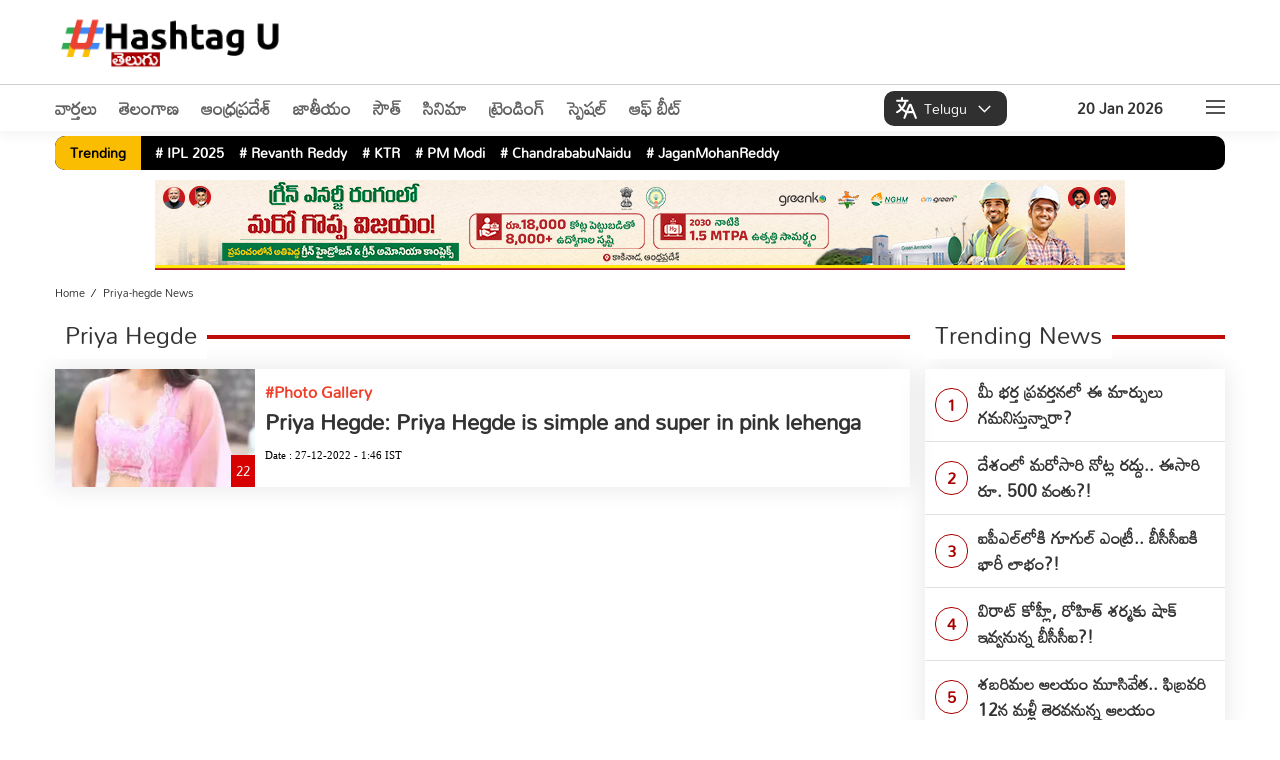

--- FILE ---
content_type: text/html; charset=UTF-8
request_url: https://telugu.hashtagu.in/tag/priya-hegde
body_size: 14746
content:
<!DOCTYPE html>
<html lang="te">
<head>
<meta charset="utf-8">
    <meta name="viewport" content="width=device-width, initial-scale=1">
    <meta property="category" content="News">
    <meta itemprop="inLanguage" content="Telugu" />
    <meta property="og:locale" content="te" />
    <meta property="og:site_name" content="Hashtagu Telugu">
    <meta name="copyright" content="telugu.hashtagu.in">
    <meta http-equiv="content-language" content="te" />
    <meta name="author" content="Hashtagu Telugu">
    <meta name="google" content="notranslate">
    <meta name="theme-color" content="#ffffff">
    <meta property="fb:app_id" content="322666223094045" />
    <meta name="google-site-verification" content="_EIPeyAlXQoBf-Wu1CV5TaLJQNuqer08IrPgYaw6lzA" />
    <meta name="facebook-domain-verification" content="wzw6aly0nqmw2q6zih2fn45ibbes90" />
    <link rel="icon" type="image/x-icon" href="https://telugu.hashtagu.in/favicon.ico" />
    <link rel="preload" href="https://fonts.gstatic.com/s/mandali/v15/LhWlMVbYOfASNfNUZEI_Zcdc.woff2" as="font" type="font/woff2" crossorigin>
   
    
 


    <!-- Clarity tracking code for https://telugu.hashtagu.in/ -->
<script>
function delay_load_clarity() {

    // First Clarity tag (same as your original)
    (function(c,l,a,r,i,t,y){
        c[a]=c[a]||function(){(c[a].q=c[a].q||[]).push(arguments)};
        t=l.createElement(r); t.async=1; t.src="https://www.clarity.ms/tag/"+i+"?ref=bwt";
        y=l.getElementsByTagName(r)[0]; y.parentNode.insertBefore(t,y);
    })(window, document, "clarity", "script", "rcn5r5hzhs");

    // Second Clarity tag (same as your original)
    (function(c,l,a,r,i,t,y){
        c[a]=c[a]||function(){(c[a].q=c[a].q||[]).push(arguments)};
        t=l.createElement(r); t.async=1; t.src="https://www.clarity.ms/tag/"+i;
        y=l.getElementsByTagName(r)[0]; y.parentNode.insertBefore(t,y);
    })(window, document, "clarity", "script", "rcn6vt57na");
}

// Load Clarity only after first user interaction
['click','scroll','mousemove','touchstart'].forEach(function(evt){
    window.addEventListener(evt, function loadOnce() {
        delay_load_clarity();
        window.removeEventListener(evt, loadOnce);
    }, { once: true });
});
</script>

<title>Priya hegde Telugu News : Priya hegde Latest Telugu News | Priya hegde LIVE Updates - HashtagU Telugu</title><meta name="description" content="Get Latest Priya hegde News, తెలుగు వార్తలు, Priya hegde breaking News,Priya hegde Top Headlines in Telugu, More on Priya hegde - HashtagU Telugu" />
<link rel="canonical" href="https://telugu.hashtagu.in/tag/priya-hegde" />
<meta property="og:type" content="website" />
<meta name="robots" content="index, follow, max-image-preview:large" />
<meta property="og:url" content="https://telugu.hashtagu.in/tag/priya-hegde" />
<meta property="og:title" content="Priya hegde Telugu News : Priya hegde Latest Telugu News |Priya hegde LIVE Updates - HashtagU Telugu"/><meta name="og:description" content="Get Latest Priya hegde News, తెలుగు వార్తలు, Priya hegde breaking News,Priya hegde Top Headlines in Telugu, More on Priya hegde - HashtagU Telugu" /><meta name="twitter:title" content="Priya hegde Telugu News : Priya hegde Latest Telugu News |Priya hegde LIVE Updates - HashtagU Telugu" /><meta name="twitter:description" content="Get Latest Priya hegde News, తెలుగు వార్తలు, Priya hegde breaking News,Priya hegde Top Headlines in Telugu, More on Priya hegde - HashtagU Telugu" /><meta name="twitter:url" content="https://telugu.hashtagu.in/tag/priya-hegde" /><meta name="keywords" content="Priya hegde News,Priya hegde Live Updates,Priya hegde latest news, telugu.hashtagu.in" /><meta property="twitter:image:src" content="https://d1x8bgrwj9curj.cloudfront.net/wp-content/uploads/2021/11/Logo_HashtagU-2.png" />
<meta property="og:image" content="https://d1x8bgrwj9curj.cloudfront.net/wp-content/uploads/2021/11/Logo_HashtagU-2.png" />
<meta property="og:image:width" content="1280" />
<meta property="og:image:height" content="720" /> 
		<meta name="keywords" content=" Telugu News, Breaking News Live Updates, News" /><script>
lozadDebug = true;
lozadDynamicImage = true;
</script>



    <link href="https://telugu.hashtagu.in/wp-content/themes/hashtagu/css/common.css?ver=2.4.7" rel="stylesheet preload" as="style"
        type="text/css" media="all">
        <link href="https://telugu.hashtagu.in/wp-content/themes/hashtagu/css/photo-gallery-single-page.css?ver=2.0.2" rel="stylesheet preload"
        as="style" type="text/css" media="all">
            <style type="text/css">
  .election{text-align:center;margin: auto;justify-content: center;display: flex;margin-bottom: 10px;}.election-mbl{display:none;margin-bottom: 10px;}@media (max-width:576px){body,html{overflow-x:hidden!important}}@media (min-width:768px){.top-ad{order:1}.Deskads,.top_header{display:none}.adcont.top_header,.adsCont.Mobads{display:block}}@media (min-width:1190px){.Deskads{display:block}.adcont.top_header,.adsCont.Mobads{display:none}}header{box-shadow:0 4px 12px 0 rgba(0,0,0,.05);margin-bottom:0;background:#fff}body:before{top:100px}.trendingmenu{margin-bottom:5px}.trendingmenu .TrendStrip{background:#000;width:100%;padding:0 10px;margin:5px 0;border-radius:10px}.trendingmenu .TrendStrip li{font-size:14px;margin:3px 15px 4px 0}.trendingmenu .TrendStrip li a{color:#fff}li.trendingHeading{background:#fbbd01;color:#000;border-radius:10px 0 0 10px;padding:4px 15px;margin:0 10px 0 -10px!important;z-index:2}.trendingmenu .container{padding:0}.image-container{position:relative;display:inline-block;margin:10px;overflow:visible;z-index:1}.image-container img{width:100%;height:auto;transition:transform .3s;}.collapsed img{transform:scale(1)}@media (max-width:728px){.image-container{display:inline}}.speed-news{border-radius:10px;background-color:#fff;margin-bottom:20px;height:280px;position:relative}.speed-news span{margin:10px;color:#fff;font-size:42px;font-weight:900;position:absolute}.speed-news .white-bar{height:100px;width:fit-content;background-color:#fff;position:absolute;top:0;left:45px;padding:0 20px;font-size:28px;font-weight:900;color:#a90000;z-index:9}.adcont,.speed-news .cont,.story-speednews{position:relative}.speed-news .white-bar-long{height:100px;background-color:#fff;position:relative;top:-70px;left:45px;width:100%}.speed-news .cont{height:90px;background-color:#a90000}.story-speednews{width:100%;background-color:#f7f7f7;top:-140px;left:15px;z-index:99}.story-speednews>ul{display:flex;flex-wrap:wrap;justify-content:space-between}.story-speednews>ul>li{width:33.33%;margin:0 0 15px;vertical-align:top}.ComListing-speed-news .story-speednews>ul>li{width:100%}.ComListing-speed-news .imgCont{width:38%;float:left;max-width:432px}.ComListing-speed-news .content{overflow:hidden;padding:0 10px}.ComListing-speed-news .content p{overflow:hidden;text-overflow:ellipsis;display:-webkit-box;-webkit-line-clamp:3;-webkit-box-orient:vertical}.ComListing-speed-news .content p.tag{color:#ef402c;font-weight:700}.ComListing-speed-news .content span.date{color:#000;font-weight:500;margin-top:5px;display:block;font-size:11px}.ComListing-speed-news .h3{font-size:16px;font-weight:700;line-height:26px;height:81px}.story-speednews li.moreNews{text-align:right;padding-right:50px;list-style-type:none;margin-top:-10px}@media (max-width:768px){.story-speednews>ul>li{width:100%}.speed-news{height:auto}.story-speednews li.moreNews{padding-right:45px;margin-top:-10px}.ComListing-speed-news .imgCont {width: 130px;}.election {display:none}.election-mbl{text-align:center;margin: auto;justify-content: center;display: flex;}}.adsCont.Right{margin-top:0}.ad-text2{position:absolute;width:3%;background:rgba(226,226,226,.37);font-weight:700;bottom:25px;left:0;font-size:14px}
    </style>
        <script type="application/ld+json">
    {"@context":"https:\/\/schema.org","@type":"WebPage","url":"https:\/\/telugu.hashtagu.in\/tag\/priya-hegde","name":"Get the Latest Priya hegde News, photos, videos on telugu.hashtagu.in","description":"Stay updated with the latest news, photos, and videos of Priya hegde on telugu.hashtagu.in, ","publisher":{"@type":"Organization","name":"HashtagU Telugu","url":"https:\/\/telugu.hashtagu.in\/","logo":{"@type":"ImageObject","contentUrl":"https:\/\/telugu.hashtagu.in\/wp-content\/themes\/hashtagu\/images\/hashtagu-logo.svg"}}}    </script>
  
    <!-- <script type="application/ld+json">
        </script> -->

<script type="application/ld+json">
{
    "@context": "https://schema.org",
    "@type": "WebSite",
    "name": "HashtagU Telugu",
    "url": "https://telugu.hashtagu.in/",
    "potentialAction": {
        "@type": "SearchAction",
        "target": "https://telugu.hashtagu.in/search?q={search_term_string}",
        "query-input": "required name=search_term_string"
    }
}
</script>

<script type="application/ld+json">
{
    "@context": "http://schema.org",
    "@type": "Organization",
    "name": "HashtagU Telugu",
    "url": "https://telugu.hashtagu.in/",
    "logo": {
        "@type": "ImageObject",
        "url": "https://s3.ap-south-1.amazonaws.com/telugu.hastagu.media/wp-content/uploads/2021/11/Logo_HashtagU-2.png",
        "width": 473,
        "height": 122
    },
    "sameAs": [
        "https://www.facebook.com/HashtaguIN/",
        "https://twitter.com/hashtaguin",
        "https://www.youtube.com/c/hashtagu"
    ]
}
</script>


        
    
            <script type="application/ld+json">
{
"@context": "https://schema.org",
"@type": "BreadcrumbList",
"itemListElement":
[
{
"@type": "ListItem",
"position": 1,
"item":
{
"@id": "https://telugu.hashtagu.in/",
"name": "Telugu News",
"image": "https://telugu.hashtagu.in/wp-content/themes/hashtagu/images/hashtagu-logo.svg"
}
},
{
"@type": "ListItem",
"position": 2,
"item":
{
"@id": "https://telugu.hashtagu.in/tag/priya-hegde",
"name": "Priya Hegde",
"image": "https://telugu.hashtagu.in/wp-content/themes/hashtagu/images/hashtagu-logo.svg"
}
}
]
}
</script>    
<template id="delay-gtm-template">
<!-- Google Tag Manager -->
    <script>            
    (function(w, d, s, l, i) {
        w[l] = w[l] || [];
        w[l].push({
            'gtm.start': new Date().getTime(),
            event: 'gtm.js'
        });
        var f = d.getElementsByTagName(s)[0],
            j = d.createElement(s),
            dl = l != 'dataLayer' ? '&l=' + l : '';
        j.async = true;
        j.src =
            'https://www.googletagmanager.com/gtm.js?id=' + i + dl;
        f.parentNode.insertBefore(j, f);
    })(window, document, 'script', 'dataLayer', 'GTM-NJ9ZXQ7');
    </script>
    <!-- End Google Tag Manager -->
    <!-- Google tag (gtag.js) -->
    <script async src="https://www.googletagmanager.com/gtag/js?id=G-CG2D5JVG54"></script>
    <!-- <script>
    window.dataLayer = window.dataLayer || [];

    function gtag() {
        dataLayer.push(arguments);
    }
    gtag('js', new Date());

    gtag('config', 'G-CG2D5JVG54');
    </script>
        <script type="text/javascript">
(function () {
    var isRoadBlock = "true";
    var gaRBCookieName = "hashtagu";

    if (isRoadBlock === 'true') {
        var isCoookieSet = 'false';
        var pattern = RegExp("hashtagu=.[^;]*");
        var matched = document.cookie.match(pattern);
        var cookie = '';

        if (matched) {
            cookie = matched[0].split('=')[1];
        }

        if (cookie !== '' && (cookie === '1' || cookie)) {
            isCoookieSet = 'true';
        }

        if (isCoookieSet === 'false') {
            var minutes = 1;
            var date = new Date();
            date.setTime(date.getTime() + (minutes * 10 * 1000));
            var expires = "; expires=" + date.toGMTString();
            console.log(expires);
            document.cookie = gaRBCookieName + "=1" + expires + "; path=/";

            // Redirect to roadblock page
            document.location = "https://telugu.hashtagu.in/advertisement.php";

            // Stop further execution — no return needed outside a function
            return;
        }
    }
})();
</script> -->

        
    

    </template>

<script>
// Delay GTM/GA until user interacts
['click','scroll','mousemove','touchstart'].forEach(evt => {
    window.addEventListener(evt, function loadOnce() {
        const tpl = document.getElementById("delay-gtm-template");
        if (tpl) {
            document.body.insertAdjacentHTML("beforeend", tpl.innerHTML);
        }
        window.removeEventListener(evt, loadOnce);
    }, { once: true });
});
</script>

        <!-- <script type="text/javascript">

var isRoadBlock = "true";
var gaRBCookieName = "hashu-ts";
if (isRoadBlock == 'true') {
	var isCoookieSet = 'false';
	var pattern = RegExp("hashu-ts=.[^;]*");
    matched = document.cookie.match(pattern);
    if(matched){
        var cookie = matched[0].split('=');
        var cookie = cookie[1];
    }
	if(cookie != '' && (cookie == '1'|| cookie)){
		var isCoookieSet = 'true' ;
	}
	if (isCoookieSet == 'false') {
		var minutes = "1";
		var date = new Date();
        date.setTime(date.getTime()+(minutes*60*1000))
        var expires = "; expires="+date.toGMTString();
		console.log(expires);
		document.cookie = gaRBCookieName +"=1; " + expires + "; path=/";
		document.location = "https://telugu.hashtagu.in/advertisement-ts";
		exit();
	}
}

</script> -->
    
    <script>
      window.addEventListener("scroll", function loadThirdPartyScripts() {
      // AdSense setup
      var gptScript = document.createElement("script");
      gptScript.src = "https://pagead2.googlesyndication.com/pagead/js/adsbygoogle.js?client=ca-pub-7516854411758583";
      gptScript.async = true;
      gptScript.crossOrigin = "anonymous";
      document.head.appendChild(gptScript);

      window.removeEventListener("scroll", loadThirdPartyScripts);
    });
    </script>
        <link rel="preload" href="https://telugu.hashtagu.in/wp-content/themes/hashtagu/images/hashtagu-logo.svg" as="image" type="image/svg+xml">
    <style id='wp-img-auto-sizes-contain-inline-css' type='text/css'>
img:is([sizes=auto i],[sizes^="auto," i]){contain-intrinsic-size:3000px 1500px}
/*# sourceURL=wp-img-auto-sizes-contain-inline-css */
</style>
<!-- There is no amphtml version available for this URL. --><link rel="icon" href="https://statictelugu.hashtagu.in/wp-content/uploads/2022/03/favicon-96x96.png" sizes="32x32" />
<link rel="icon" href="https://statictelugu.hashtagu.in/wp-content/uploads/2022/03/favicon.png" sizes="192x192" />
<link rel="apple-touch-icon" href="https://statictelugu.hashtagu.in/wp-content/uploads/2022/03/favicon.png" />
<meta name="msapplication-TileImage" content="https://statictelugu.hashtagu.in/wp-content/uploads/2022/03/favicon.png" />
		<style type="text/css" id="wp-custom-css">
			.adsCont.Mobads {
    display: none !important;
}

@media (max-width: 768px) {
    .breadcrumb_last {
        display: none !important;
    }
}


@font-face {
    font-family: 'Mandali';
    font-style: normal;
    font-weight: 400;
    src: url('https://fonts.gstatic.com/s/mandali/v15/LhWlMVbYOfASNfNUZF4_ZQ.woff2') format('woff2');
    font-display: swap;
}


.socila-icon {

    display: none;
}


.author-box {
 margin-top: 6px;
}

.ArticleBodyCont p, .BigStory .imgCont, .articleImg {
        display: block;
    }


h2.sub-title {
        font-size: 17px !important;
        line-height: 1.5;
border-left: #cdcdcd solid 4px;
    padding-left: 8px;
	 margin-bottom: 10px;
}


.article-HD {
    font-size: 24px;
    line-height: 30px;
    margin-bottom: 12px;
    font-weight: 700;
}

ul.AuthorInfo {
	line-height: 19px;
 margin-bottom: 8px;
}


@media (max-width: 768px) {
    .wrap_cont span.h3 {
        display: none !important;
    }
}
		</style>
		
    <!-- <script>
        // Function to reload the page
        function autoRefresh() {
            location.reload(true); // Reloads the page and ignores the cache
        }

        // Set an interval for auto-refresh (5 minutes in this example)
        setInterval(autoRefresh, 60000); // 300000 milliseconds = 5 minutes
    </script>  -->
<style id='global-styles-inline-css' type='text/css'>
:root{--wp--preset--aspect-ratio--square: 1;--wp--preset--aspect-ratio--4-3: 4/3;--wp--preset--aspect-ratio--3-4: 3/4;--wp--preset--aspect-ratio--3-2: 3/2;--wp--preset--aspect-ratio--2-3: 2/3;--wp--preset--aspect-ratio--16-9: 16/9;--wp--preset--aspect-ratio--9-16: 9/16;--wp--preset--color--black: #000000;--wp--preset--color--cyan-bluish-gray: #abb8c3;--wp--preset--color--white: #ffffff;--wp--preset--color--pale-pink: #f78da7;--wp--preset--color--vivid-red: #cf2e2e;--wp--preset--color--luminous-vivid-orange: #ff6900;--wp--preset--color--luminous-vivid-amber: #fcb900;--wp--preset--color--light-green-cyan: #7bdcb5;--wp--preset--color--vivid-green-cyan: #00d084;--wp--preset--color--pale-cyan-blue: #8ed1fc;--wp--preset--color--vivid-cyan-blue: #0693e3;--wp--preset--color--vivid-purple: #9b51e0;--wp--preset--gradient--vivid-cyan-blue-to-vivid-purple: linear-gradient(135deg,rgb(6,147,227) 0%,rgb(155,81,224) 100%);--wp--preset--gradient--light-green-cyan-to-vivid-green-cyan: linear-gradient(135deg,rgb(122,220,180) 0%,rgb(0,208,130) 100%);--wp--preset--gradient--luminous-vivid-amber-to-luminous-vivid-orange: linear-gradient(135deg,rgb(252,185,0) 0%,rgb(255,105,0) 100%);--wp--preset--gradient--luminous-vivid-orange-to-vivid-red: linear-gradient(135deg,rgb(255,105,0) 0%,rgb(207,46,46) 100%);--wp--preset--gradient--very-light-gray-to-cyan-bluish-gray: linear-gradient(135deg,rgb(238,238,238) 0%,rgb(169,184,195) 100%);--wp--preset--gradient--cool-to-warm-spectrum: linear-gradient(135deg,rgb(74,234,220) 0%,rgb(151,120,209) 20%,rgb(207,42,186) 40%,rgb(238,44,130) 60%,rgb(251,105,98) 80%,rgb(254,248,76) 100%);--wp--preset--gradient--blush-light-purple: linear-gradient(135deg,rgb(255,206,236) 0%,rgb(152,150,240) 100%);--wp--preset--gradient--blush-bordeaux: linear-gradient(135deg,rgb(254,205,165) 0%,rgb(254,45,45) 50%,rgb(107,0,62) 100%);--wp--preset--gradient--luminous-dusk: linear-gradient(135deg,rgb(255,203,112) 0%,rgb(199,81,192) 50%,rgb(65,88,208) 100%);--wp--preset--gradient--pale-ocean: linear-gradient(135deg,rgb(255,245,203) 0%,rgb(182,227,212) 50%,rgb(51,167,181) 100%);--wp--preset--gradient--electric-grass: linear-gradient(135deg,rgb(202,248,128) 0%,rgb(113,206,126) 100%);--wp--preset--gradient--midnight: linear-gradient(135deg,rgb(2,3,129) 0%,rgb(40,116,252) 100%);--wp--preset--font-size--small: 13px;--wp--preset--font-size--medium: 20px;--wp--preset--font-size--large: 36px;--wp--preset--font-size--x-large: 42px;--wp--preset--spacing--20: 0.44rem;--wp--preset--spacing--30: 0.67rem;--wp--preset--spacing--40: 1rem;--wp--preset--spacing--50: 1.5rem;--wp--preset--spacing--60: 2.25rem;--wp--preset--spacing--70: 3.38rem;--wp--preset--spacing--80: 5.06rem;--wp--preset--shadow--natural: 6px 6px 9px rgba(0, 0, 0, 0.2);--wp--preset--shadow--deep: 12px 12px 50px rgba(0, 0, 0, 0.4);--wp--preset--shadow--sharp: 6px 6px 0px rgba(0, 0, 0, 0.2);--wp--preset--shadow--outlined: 6px 6px 0px -3px rgb(255, 255, 255), 6px 6px rgb(0, 0, 0);--wp--preset--shadow--crisp: 6px 6px 0px rgb(0, 0, 0);}:where(.is-layout-flex){gap: 0.5em;}:where(.is-layout-grid){gap: 0.5em;}body .is-layout-flex{display: flex;}.is-layout-flex{flex-wrap: wrap;align-items: center;}.is-layout-flex > :is(*, div){margin: 0;}body .is-layout-grid{display: grid;}.is-layout-grid > :is(*, div){margin: 0;}:where(.wp-block-columns.is-layout-flex){gap: 2em;}:where(.wp-block-columns.is-layout-grid){gap: 2em;}:where(.wp-block-post-template.is-layout-flex){gap: 1.25em;}:where(.wp-block-post-template.is-layout-grid){gap: 1.25em;}.has-black-color{color: var(--wp--preset--color--black) !important;}.has-cyan-bluish-gray-color{color: var(--wp--preset--color--cyan-bluish-gray) !important;}.has-white-color{color: var(--wp--preset--color--white) !important;}.has-pale-pink-color{color: var(--wp--preset--color--pale-pink) !important;}.has-vivid-red-color{color: var(--wp--preset--color--vivid-red) !important;}.has-luminous-vivid-orange-color{color: var(--wp--preset--color--luminous-vivid-orange) !important;}.has-luminous-vivid-amber-color{color: var(--wp--preset--color--luminous-vivid-amber) !important;}.has-light-green-cyan-color{color: var(--wp--preset--color--light-green-cyan) !important;}.has-vivid-green-cyan-color{color: var(--wp--preset--color--vivid-green-cyan) !important;}.has-pale-cyan-blue-color{color: var(--wp--preset--color--pale-cyan-blue) !important;}.has-vivid-cyan-blue-color{color: var(--wp--preset--color--vivid-cyan-blue) !important;}.has-vivid-purple-color{color: var(--wp--preset--color--vivid-purple) !important;}.has-black-background-color{background-color: var(--wp--preset--color--black) !important;}.has-cyan-bluish-gray-background-color{background-color: var(--wp--preset--color--cyan-bluish-gray) !important;}.has-white-background-color{background-color: var(--wp--preset--color--white) !important;}.has-pale-pink-background-color{background-color: var(--wp--preset--color--pale-pink) !important;}.has-vivid-red-background-color{background-color: var(--wp--preset--color--vivid-red) !important;}.has-luminous-vivid-orange-background-color{background-color: var(--wp--preset--color--luminous-vivid-orange) !important;}.has-luminous-vivid-amber-background-color{background-color: var(--wp--preset--color--luminous-vivid-amber) !important;}.has-light-green-cyan-background-color{background-color: var(--wp--preset--color--light-green-cyan) !important;}.has-vivid-green-cyan-background-color{background-color: var(--wp--preset--color--vivid-green-cyan) !important;}.has-pale-cyan-blue-background-color{background-color: var(--wp--preset--color--pale-cyan-blue) !important;}.has-vivid-cyan-blue-background-color{background-color: var(--wp--preset--color--vivid-cyan-blue) !important;}.has-vivid-purple-background-color{background-color: var(--wp--preset--color--vivid-purple) !important;}.has-black-border-color{border-color: var(--wp--preset--color--black) !important;}.has-cyan-bluish-gray-border-color{border-color: var(--wp--preset--color--cyan-bluish-gray) !important;}.has-white-border-color{border-color: var(--wp--preset--color--white) !important;}.has-pale-pink-border-color{border-color: var(--wp--preset--color--pale-pink) !important;}.has-vivid-red-border-color{border-color: var(--wp--preset--color--vivid-red) !important;}.has-luminous-vivid-orange-border-color{border-color: var(--wp--preset--color--luminous-vivid-orange) !important;}.has-luminous-vivid-amber-border-color{border-color: var(--wp--preset--color--luminous-vivid-amber) !important;}.has-light-green-cyan-border-color{border-color: var(--wp--preset--color--light-green-cyan) !important;}.has-vivid-green-cyan-border-color{border-color: var(--wp--preset--color--vivid-green-cyan) !important;}.has-pale-cyan-blue-border-color{border-color: var(--wp--preset--color--pale-cyan-blue) !important;}.has-vivid-cyan-blue-border-color{border-color: var(--wp--preset--color--vivid-cyan-blue) !important;}.has-vivid-purple-border-color{border-color: var(--wp--preset--color--vivid-purple) !important;}.has-vivid-cyan-blue-to-vivid-purple-gradient-background{background: var(--wp--preset--gradient--vivid-cyan-blue-to-vivid-purple) !important;}.has-light-green-cyan-to-vivid-green-cyan-gradient-background{background: var(--wp--preset--gradient--light-green-cyan-to-vivid-green-cyan) !important;}.has-luminous-vivid-amber-to-luminous-vivid-orange-gradient-background{background: var(--wp--preset--gradient--luminous-vivid-amber-to-luminous-vivid-orange) !important;}.has-luminous-vivid-orange-to-vivid-red-gradient-background{background: var(--wp--preset--gradient--luminous-vivid-orange-to-vivid-red) !important;}.has-very-light-gray-to-cyan-bluish-gray-gradient-background{background: var(--wp--preset--gradient--very-light-gray-to-cyan-bluish-gray) !important;}.has-cool-to-warm-spectrum-gradient-background{background: var(--wp--preset--gradient--cool-to-warm-spectrum) !important;}.has-blush-light-purple-gradient-background{background: var(--wp--preset--gradient--blush-light-purple) !important;}.has-blush-bordeaux-gradient-background{background: var(--wp--preset--gradient--blush-bordeaux) !important;}.has-luminous-dusk-gradient-background{background: var(--wp--preset--gradient--luminous-dusk) !important;}.has-pale-ocean-gradient-background{background: var(--wp--preset--gradient--pale-ocean) !important;}.has-electric-grass-gradient-background{background: var(--wp--preset--gradient--electric-grass) !important;}.has-midnight-gradient-background{background: var(--wp--preset--gradient--midnight) !important;}.has-small-font-size{font-size: var(--wp--preset--font-size--small) !important;}.has-medium-font-size{font-size: var(--wp--preset--font-size--medium) !important;}.has-large-font-size{font-size: var(--wp--preset--font-size--large) !important;}.has-x-large-font-size{font-size: var(--wp--preset--font-size--x-large) !important;}
/*# sourceURL=global-styles-inline-css */
</style>
</head>

<body>
<main>
    <!-- Google Tag Manager (noscript) -->
    <noscript><iframe src="https://www.googletagmanager.com/ns.html?id=GTM-NJ9ZXQ7" height="0" width="0"
            style="display:none;visibility:hidden"></iframe></noscript>
    <!-- End Google Tag Manager (noscript) -->
        
			




		
					

                 <!-- If Ad -->
				<header id="Header">
                    <!-- If no Ad -->
                <!-- <header id="Header"> -->
        <div class="container">
            <div class="flex_head">
                <!-- <div class="TopLhead"> -->
                    <!-- <span class="MenuBtn" onclick="openNav()"><i></i><i></i><i></i></span> -->
                    <!-- <div class="search-container">
                        <form action="/search" method="get" id="headerSearch">
                          <span class="searchbox-icon"><i class="fa fa-search"></i></span>
                          <input autocomplete="off" placeholder="Search" type="text" value="" id="searchText2"
										name="q" class="searchbox-input" onkeyup="buttonUp();" required>
                        </form>
                    </div> -->

                <!-- </div> -->


                <div class="TopRhead">
                    <span itemprop="name" class="LogoPart" title="HashtagU Telugu">
                    <a title="HashtagU Telugu" href="https://telugu.hashtagu.in/">
                                                <img alt="HashtagU Telugu" title="HashtagU Telugu" width="230" height="60" src="https://telugu.hashtagu.in/wp-content/themes/hashtagu/images/hashtagu-logo.svg">
                                                </a>
                </span>

                    <div class="lang-list mob">
                        <div class="lang">
                        <svg width="25px" height="25px" viewBox="0 0 25 25" fill="#fff"> <rect width="25" height="25" fill="none"></rect><g  data-name="icons Q2"> <path d="M43.8,41.2,33.9,16.3A2.1,2.1,0,0,0,32,15H30a2.1,2.1,0,0,0-1.9,1.3L23.3,28.4a24,24,0,0,1-5.6-4.3c3.4-4,5.9-8.8,6.2-13.1h2A2.1,2.1,0,0,0,28,9.3,2,2,0,0,0,26,7H17.5V4.1A2.1,2.1,0,0,0,15.8,2a2,2,0,0,0-2.3,2V7H6.1A2.1,2.1,0,0,0,4,8.7,2,2,0,0,0,6,11H19.9c-.3,3-2.3,6.7-4.9,10.1a34.1,34.1,0,0,1-3.2-4.9A2.1,2.1,0,0,0,9.6,15a2,2,0,0,0-1.4,2.9,39.1,39.1,0,0,0,4.1,6.2,24,24,0,0,1-7,5A2.2,2.2,0,0,0,4,31.4,2,2,0,0,0,6,33l.8-.2A26.4,26.4,0,0,0,15,27a28.1,28.1,0,0,0,6.8,5.1l-3.6,9.1A2,2,0,0,0,20,44a2.2,2.2,0,0,0,1.9-1.3L25.8,33H36.2l3.9,9.7A2.2,2.2,0,0,0,42,44a2,2,0,0,0,1.8-2.8ZM27.4,29,31,19.9,34.6,29Z"></path> </g></svg>
                            <span>Telugu</span>
                            <svg width="25px" height="25px" viewBox="0 0 24 24" fill="none" stroke="#ffffff"> <path d="M7 10L12 15L17 10" stroke="#fff" stroke-width="1.5" stroke-linecap="round" stroke-linejoin="round"></path></svg>
                        </div>
                        <ul class="list-unstyled">
                            <li><a href="https://www.hashtagu.in/" rel="nofollow" title="HashtagU English">English</a></li>
                            <li><a href="https://hindi.hashtagu.in" rel="nofollow" title="HashtagU Hindi">हिंदी</a></li>
                        </ul>
                </div>
                </div>
                <div class="top-ad">
                <!-- <div class="adsCont Deskads">
                    <a href="https://youtube.com/@apdigitalcorp" target="_blank" title="govt ads">
                    <img src="https://d1x8bgrwj9curj.cloudfront.net/wp-content/uploads/2025/09/728x90-Pixels-Website-ad.gif" width="100%" alt="Annadhaatha" title="Annadhaatha"></a>
                </div> -->
                                <div class="adcont top_header">

                     <ins class="adsbygoogle"
                         style="display:inline-block;width:728px;height:90px"
                         data-ad-client="ca-pub-7516854411758583"
                         data-ad-slot="3816272687"></ins>
                    <script>
                         (adsbygoogle = window.adsbygoogle || []).push({});
                    </script>
                </div>

                                           <!-- <picture>
                            <source media="(max-width:480px)" srcset="https://s3.ap-south-1.amazonaws.com/telugu.hastagu.media/wp-content/uploads/2024/08/mantri-adv-telugu.svg" alt="Reddy Labs" widget="370" height="50">
                            <img src="https://s3.ap-south-1.amazonaws.com/telugu.hastagu.media/wp-content/uploads/2024/08/mantri-adv-telugu.svg" alt="Reddy Labs" width="100%" height="90">
                        </picture> -->

                                        <!-- <picture>
                            <source media="(max-width:480px)" srcset="https://d31dai02dmgobf.cloudfront.net/wp-content/uploads/2022/01/300-25-sixe-mobile-rose-copy.jpg">
                            <img src="https://d31dai02dmgobf.cloudfront.net/wp-content/uploads/2022/01/forest-ad-728-size-8-produc.jpg" width="100%">
                          </picture> -->
                                          	<!-- <img src="https://d31dai02dmgobf.cloudfront.net/wp-content/uploads/2021/12/72890-copy.jpg" width="100%" alt="ad" title="ad">   -->
                    
                        <!-- <picture>
                            <source media="(max-width:480px)" srcset="https://s3.ap-south-1.amazonaws.com/telugu.hastagu.media/wp-content/uploads/2023/05/drreddy300-120-size-copy.jpg" alt="Reddy Labs" widget="370" height="50">
                            <img src="https://s3.ap-south-1.amazonaws.com/telugu.hastagu.media/wp-content/uploads/2023/05/Reddy-Labs-ad-3-copy.jpg" alt="Reddy Labs" width="100%" height="90">
                        </picture> -->


                                    </div>
            </div>
        </div>
            <div class=" bordertop">
                <div class="flex_trend container">
                <ul class="TrendStrip scrollnone">
                <li><a href="https://telugu.hashtagu.in/news" title="వార్తలు">వార్తలు</a></li><li><a href="https://telugu.hashtagu.in/telangana" title="తెలంగాణ">తెలంగాణ</a></li><li><a href="https://telugu.hashtagu.in/andhra-pradesh" title="ఆంధ్రప్రదేశ్">ఆంధ్రప్రదేశ్</a></li><li><a href="https://telugu.hashtagu.in/india" title="జాతీయం">జాతీయం</a></li><li><a href="https://telugu.hashtagu.in/south" title="సౌత్">సౌత్</a></li><li><a href="https://telugu.hashtagu.in/cinema" title="సినిమా">సినిమా</a></li><li><a href="https://telugu.hashtagu.in/trending" title="ట్రెండింగ్">ట్రెండింగ్</a></li><li><a href="https://telugu.hashtagu.in/special" title="స్పెషల్">స్పెషల్</a></li><li><a href="https://telugu.hashtagu.in/off-beat" title="ఆఫ్  బీట్">ఆఫ్  బీట్</a></li>
                </ul>

                <div class="lang-list mob">
                        <div class="lang">
                        <svg width="25px" height="25px" viewBox="0 0 48 48" fill="#fff"><rect width="48" height="48" fill="none"></rect><g data-name="icons Q2"> <path d="M43.8,41.2,33.9,16.3A2.1,2.1,0,0,0,32,15H30a2.1,2.1,0,0,0-1.9,1.3L23.3,28.4a24,24,0,0,1-5.6-4.3c3.4-4,5.9-8.8,6.2-13.1h2A2.1,2.1,0,0,0,28,9.3,2,2,0,0,0,26,7H17.5V4.1A2.1,2.1,0,0,0,15.8,2a2,2,0,0,0-2.3,2V7H6.1A2.1,2.1,0,0,0,4,8.7,2,2,0,0,0,6,11H19.9c-.3,3-2.3,6.7-4.9,10.1a34.1,34.1,0,0,1-3.2-4.9A2.1,2.1,0,0,0,9.6,15a2,2,0,0,0-1.4,2.9,39.1,39.1,0,0,0,4.1,6.2,24,24,0,0,1-7,5A2.2,2.2,0,0,0,4,31.4,2,2,0,0,0,6,33l.8-.2A26.4,26.4,0,0,0,15,27a28.1,28.1,0,0,0,6.8,5.1l-3.6,9.1A2,2,0,0,0,20,44a2.2,2.2,0,0,0,1.9-1.3L25.8,33H36.2l3.9,9.7A2.2,2.2,0,0,0,42,44a2,2,0,0,0,1.8-2.8ZM27.4,29,31,19.9,34.6,29Z"></path> </g></svg>
                            <span>Telugu</span>
                            <svg width="25px" height="25px" viewBox="0 0 24 24" fill="none" stroke="#ffffff"> <path d="M7 10L12 15L17 10" stroke="#fff" stroke-width="1.5" stroke-linecap="round" stroke-linejoin="round"></path></svg>
                        </div>
                        <ul class="list-unstyled">
                            <li><a href="https://www.hashtagu.in/" rel="nofollow" title="HashtagU English">English</a></li>
                            <li><a href="https://hindi.hashtagu.in" rel="nofollow" title="HashtagU Hindi">हिंदी</a></li>
                        </ul>
                </div>

				<div class="search-icon"><i class="search_btn"></i></div>

                <!-- <div class="search-container ">
                        <form action="/search" method="get" id="headerSearch" class="flex">
                          <span class="searchbox-icon"><i class="fa fa-search"></i></span>
                          <input autocomplete="off" placeholder="Search" type="text" value="" id="searchText2"
										name="q" class="searchbox-input" onkeyup="buttonUp();" required>
                        </form>
                    </div> -->
                <div class="weatherbx"><span id="date"></span></div>
                <!-- <div class="weatherbx"><img alt="News" width="20" height="20" src="/images/cloudy-day.png"><span></span></div>  -->
                <span class="MenuBtn" onclick="openNav()"><i></i><i></i><i></i></span>
            </div>
            </div>

<div id="mySidenav" class="sidenav">
        <div class="overlay" onclick="openNav()"></div>
        <div class="navigation">
            <div class="nav-head">
                <div class="navigation-header">
                    <div class="subMenu-logo">
                        <img alt="Hashtagu Logo" title="Hashtagu Logo" width="130" height="60" src="https://telugu.hashtagu.in/wp-content/themes/hashtagu/images/Logo_HashtagU.png">
                    </div>
                    <div class="download-link">
                        <div title="CloseIcon" href="javascript:void(0)" class="openNav" onclick="openNav()" style="cursor: pointer;">
                        <svg width="24px" height="24px" viewBox="0 0 24 24" fill="none"> <rect width="24" height="24" fill="white"></rect> <path d="M7 17L16.8995 7.10051" stroke="#000000" stroke-linecap="round" stroke-linejoin="round"></path> <path d="M7 7.00001L16.8995 16.8995" stroke="#000000" stroke-linecap="round" stroke-linejoin="round"></path></svg>
                        </div>
                    </div>

                </div>
            </div>
            <div class="navigation-tab">
                <div class="tab-box">
                    <div class="tab-content active">
                        <ul class="menu">
                        <li><a  title="వార్తలు" href="https://telugu.hashtagu.in/news">వార్తలు</a></li><li><a  title="తెలంగాణ" href="https://telugu.hashtagu.in/telangana">తెలంగాణ</a></li><li><a  title="ఆంధ్రప్రదేశ్" href="https://telugu.hashtagu.in/andhra-pradesh">ఆంధ్రప్రదేశ్</a></li><li><a  title="జాతీయం" href="https://telugu.hashtagu.in/india">జాతీయం</a></li><li><a  title="సౌత్" href="https://telugu.hashtagu.in/south">సౌత్</a></li><li><a  title="సినిమా" href="https://telugu.hashtagu.in/cinema">సినిమా</a></li><li><a  title="ట్రెండింగ్" href="https://telugu.hashtagu.in/trending">ట్రెండింగ్</a></li><li><a  title="ఫోటో గ్యాలరీ" href="https://telugu.hashtagu.in/photo-gallery">ఫోటో గ్యాలరీ</a></li><li><a  title="స్పీడ్ న్యూస్" href="https://telugu.hashtagu.in/speed-news">స్పీడ్ న్యూస్</a></li><li><a  title="హెల్త్" href="https://telugu.hashtagu.in/health">హెల్త్</a></li><li><a  title="లైఫ్ స్టైల్" href="https://telugu.hashtagu.in/life-style">లైఫ్ స్టైల్</a></li><li><a  title="ఆధ్యాత్మికం" href="https://telugu.hashtagu.in/devotional">ఆధ్యాత్మికం</a></li><li><a  title="ఆఫ్  బీట్" href="https://telugu.hashtagu.in/off-beat">ఆఫ్  బీట్</a></li>                        </ul>
                     </div>
                </div>




            </div>
        </div>
    </div>

</header>

 
    <div class="trendingmenu">
                <div class="flex_trend container">
                <ul class="TrendStrip scrollnone">
                    <li class="trendingHeading">Trending</li>
                <li><a href="https://telugu.hashtagu.in/tag/IPL-2025" title="IPL 2025"># IPL 2025</a></li><li><a href="https://telugu.hashtagu.in/tag/revanth-reddy" title="Revanth Reddy"># Revanth Reddy</a></li><li><a href="https://telugu.hashtagu.in/tag/ktr" title="KTR"># KTR</a></li><li><a href="https://telugu.hashtagu.in/tag/pm-modi" title="PM Modi"># PM Modi</a></li><li><a href="https://telugu.hashtagu.in/tag/chandrababu" title="ChandrababuNaidu"># ChandrababuNaidu</a></li><li><a href="https://telugu.hashtagu.in/tag/jagan" title="JaganMohanReddy"># JaganMohanReddy</a></li>
                </ul>
                </div></div>
                <!-- <div class="container">
                    <div class="adsCont Mobads" style="padding: 10px 0px;">
                    <a href="https://youtube.com/@apdigitalcorp" title="super six super hit">
                        <img src="https://d1x8bgrwj9curj.cloudfront.net/wp-content/uploads/2025/09/300x250-Pixels-Website-ad.gif" alt="super six super hit" title="super six super hit" height="250" width="300"> </a>
                    </div>
                </div> -->
                <!-- <div class="container">
                    <div class="adsCont Deskads">
                        <a href="https://youtu.be/QN1RGYCMhZY" target="_blank" title="govt ads">
                        <img src="https://d1x8bgrwj9curj.cloudfront.net/wp-content/uploads/2025/08/Annadhaatha-2025-1000-100.webp" width="100%" alt="Annadhaatha" title="Annadhaatha"></a>
                    </div>
                </div> -->

				




		
            





                    
            <div class="election">
				<a href="https://www.youtube.com/live/B0DI-WbXaPE" title="AP Govt">
				<img src="https://statictelugu.hashtagu.in/wp-content/uploads/2026/01/970x90-Pixels-Website-ad.jpg" alt="AP Govt" title="AP Govt" height="90" wwidth="720"> </a>
			</div>
                <div class="election-mbl">
				<a href="https://www.youtube.com/live/B0DI-WbXaPE" title="AP Govt">
				<img src="https://statictelugu.hashtagu.in/wp-content/uploads/2026/01/300x250-Pixels-Eenadu.jpg" alt="AP Govt" title="AP Govt" height="250" wwidth="300"> </a>
			</div>
      
            <!-- <a href="https://www.youtube.com/live/i4DalGcCNG0?si=re-yJQxPZHeSVANJ" title="Amaravati_Re_Launch">
            <center><picture><source media="(max-width:480px)" srcset="https://d1x8bgrwj9curj.cloudfront.net/wp-content/uploads/2025/05/345-X-345.jpg"><img src="https://d1x8bgrwj9curj.cloudfront.net/wp-content/uploads/2025/05/728-X-90.jpg" alt="ads" class="img-fluid"></picture></center></a> -->
<div class="container">
    <section class="breadcrum">
         <ul>
               
         <p id="breadcrumbs"> <li><a href="https://telugu.hashtagu.in/" title="Hastagu Telugu">Home</a></li><li><span>⁄</span><a title="priya-hegde" href="https://telugu.hashtagu.in/tag/priya-hegde">Priya-hegde News</a></li></p>
        </ul>
        </section>   
<!--p1 news starts -->
    <section class="commonBox">
        <article class="LeftCont leftSidebar">
           <div class="theiaStickySidebar">
            <div class="commonHD">
                <h1> Priya Hegde</h1>      
          
            </div>
            <div class="smallStory3 ComListing">
                <ul>
                   <li>
                        <figure class="imgCont">
                                    <a href="https://telugu.hashtagu.in/photo-gallery/priya-hegde-is-simple-and-super-in-pink-lehenga-107846.html" title="Priya Hegde: Priya Hegde is simple and super in pink lehenga">  <img class="img lozad"  loading="lazy" decoding="async"  src="[data-uri]" data-src="https://statictelugu.hashtagu.in/wp-content/uploads/2022/12/priyahegdeimages.jpg"  title="Priya Hegde: Priya Hegde is simple and super in pink lehenga" alt="Priyahegdeimages" height="200" width="300">  </a><small class="Icon_photo"><i class="fa fa-photo-video"></i>22</small>
                                 </figure>
                                <div class="content">
                            <p class="tag">#Photo Gallery</p>
                            <h3 class="h3"> <a href="https://telugu.hashtagu.in/photo-gallery/priya-hegde-is-simple-and-super-in-pink-lehenga-107846.html" title="Priya Hegde: Priya Hegde is simple and super in pink lehenga">Priya Hegde: Priya Hegde is simple and super in pink lehenga</a>
                                    </h3>
                                    <p> </p>
                                    <span class="date">Date : 27-12-2022 - 1:46 IST</span>
                              </div>
                           </li><div class="pagination">
			</div>                                
                </ul>
            </div>
            
           </div>
        </article>
         <aside class="RightCont rightSidebar">
        <div class="theiaStickySidebar">
            <div class="smallStory1">
                <div class="commonHD latest-news">
                    <h2>Trending News</h2>
                </div>
                <ul>
                    <li>
                        <ul class="treadinglist"><li>
										<div class="content">
                                    <h3 class="h3">
                                         <a href="https://telugu.hashtagu.in/life-style/how-do-you-know-if-your-husband-is-cheating-these-7-changes-in-behavior-become-apparent-318083.html" title="మీ భ‌ర్త ప్ర‌వ‌ర్త‌న‌లో ఈ మార్పులు గ‌మ‌నిస్తున్నారా?">మీ భ‌ర్త ప్ర‌వ‌ర్త‌న‌లో ఈ మార్పులు గ‌మ‌నిస్తున్నారా?</a>
                                    </h3>
                                </div>
                           </li><li>
										<div class="content">
                                    <h3 class="h3">
                                         <a href="https://telugu.hashtagu.in/business/rs-500-notes-to-be-banned-heres-the-complete-truth-318078.html" title="దేశంలో మ‌రోసారి నోట్ల ర‌ద్దు.. ఈసారి రూ. 500 వంతు?!">దేశంలో మ‌రోసారి నోట్ల ర‌ద్దు.. ఈసారి రూ. 500 వంతు?!</a>
                                    </h3>
                                </div>
                           </li><li>
										<div class="content">
                                    <h3 class="h3">
                                         <a href="https://telugu.hashtagu.in/sports/google-makes-a-grand-entry-in-ipl-bcci-will-get-more-money-318062.html" title="ఐపీఎల్‌లోకి గూగుల్ ఎంట్రీ.. బీసీసీఐకి భారీ లాభం?!">ఐపీఎల్‌లోకి గూగుల్ ఎంట్రీ.. బీసీసీఐకి భారీ లాభం?!</a>
                                    </h3>
                                </div>
                           </li><li>
										<div class="content">
                                    <h3 class="h3">
                                         <a href="https://telugu.hashtagu.in/sports/bcci-may-remove-a-category-in-central-contract-318060.html" title="విరాట్ కోహ్లీ, రోహిత్ శ‌ర్మ‌కు షాక్ ఇవ్వ‌నున్న బీసీసీఐ?!">విరాట్ కోహ్లీ, రోహిత్ శ‌ర్మ‌కు షాక్ ఇవ్వ‌నున్న బీసీసీఐ?!</a>
                                    </h3>
                                </div>
                           </li><li>
										<div class="content">
                                    <h3 class="h3">
                                         <a href="https://telugu.hashtagu.in/south/the-sabarimala-temple-has-been-closed-the-temple-will-reopen-on-february-12-318053.html" title="శబరిమల ఆలయం మూసివేత.. ఫిబ్రవరి 12న మళ్లీ తెరవనున్న ఆలయం">శబరిమల ఆలయం మూసివేత.. ఫిబ్రవరి 12న మళ్లీ తెరవనున్న ఆలయం</a>
                                    </h3>
                                </div>
                           </li>  </ul>
                    </li>
                </ul>
            </div>  
            <div class="smallStory1">
                <div class="commonHD latest-news">
                    <h3>Latest News</h3>
                </div>
                <ul><li>
										<div class="content">
                                    <h3 class="h3">
                                         <a href="https://telugu.hashtagu.in/sports/team-indias-troubles-increase-ahead-of-the-2026-t20-world-cup-without-tilak-and-sundar-318091.html" title="టీ20 వ‌రల్డ్ క‌ప్‌.. టీమిండియాకు రెండు భారీ ఎదురుదెబ్బ‌లు!">టీ20 వ‌రల్డ్ క‌ప్‌.. టీమిండియాకు రెండు భారీ ఎదురుదెబ్బ‌లు!</a>
                                    </h3>
                                </div>
                           </li><li>
										<div class="content">
                                    <h3 class="h3">
                                         <a href="https://telugu.hashtagu.in/health/if-ants-are-also-seen-on-your-urine-then-your-body-is-giving-a-signal-of-this-serious-disease-318070.html" title="మూత్రానికి చీమలు పట్టడం ఏ వ్యాధికి సంకేతం?">మూత్రానికి చీమలు పట్టడం ఏ వ్యాధికి సంకేతం?</a>
                                    </h3>
                                </div>
                           </li><li>
										<div class="content">
                                    <h3 class="h3">
                                         <a href="https://telugu.hashtagu.in/andhra-pradesh/a-new-revolution-centered-in-amaravati-global-quantum-bio-foundry-to-transform-the-medical-sector-318066.html" title="అమరావతికి మహర్దశ‌.. &#8216;గ్లోబల్ క్వాంటం బయో ఫౌండ్రీ&#8217;తో వైద్య రంగంలో సరికొత్త విప్లవం!">అమరావతికి మహర్దశ‌.. &#8216;గ్లోబల్ క్వాంటం బయో ఫౌండ్రీ&#8217;తో వైద్య రంగంలో సరికొత్త విప్లవం!</a>
                                    </h3>
                                </div>
                           </li><li>
										<div class="content">
                                    <h3 class="h3">
                                         <a href="https://telugu.hashtagu.in/speed-news/mangoes-to-hit-the-market-3-months-early-318047.html" title="3 నెలల ముందుగానే మార్కెట్లోకి మామిడిపండ్లు">3 నెలల ముందుగానే మార్కెట్లోకి మామిడిపండ్లు</a>
                                    </h3>
                                </div>
                           </li><li>
										<div class="content">
                                    <h3 class="h3">
                                         <a href="https://telugu.hashtagu.in/telangana/kothagudem-airport-place-change-318044.html" title="మారిన కొత్తగూడెం విమానాశ్రయం ప్లేస్  !!">మారిన కొత్తగూడెం విమానాశ్రయం ప్లేస్  !!</a>
                                    </h3>
                                </div>
                           </li>  </ul>
            </div>
			
        </div>
        </aside>     
    </section> 
<!--p1 news end -->



</div> 

	<!-- footer -->
<footer class="footer">
    <div class="container">
        <div class="row">
            <div class="footer-col">
                <strong>HashtagU Telugu</strong>
                <ul>
                    <li><a title="Contact Us" target="_blank" href="https://telugu.hashtagu.in/contact-us">Contact
                            Us</a></li>
                    <li><a title="About Us" target="_blank" href="https://telugu.hashtagu.in/about-us" >About Us</a></li>
                    <li><a title="Privacy and Cookies Notice" target="_blank"
                            href="https://telugu.hashtagu.in/privacy-policy">Privacy &amp; Cookies Notice</a></li>
                    <!-- <li><a href="#">affiliate program</a></li> -->
                </ul>
                <div class="network"><strong>Network</strong><ul>
                    <li><a href="https://www.hashtagu.in" title="english news">English News</a></li>
                    <li><a href="https://telugu.hashtagu.in" title="telugu news">Telugu News</a></li>
                    <li><a href="https://hindi.hashtagu.in" title="hindi news">Hindi News</a></li>
                </ul>
                </div>
            </div>
            <div class="footer-col">
            <strong>Category</strong>
                <ul>
                    <li><a href="https://telugu.hashtagu.in/telangana" title="Telangana News">Telangana News</a></li>
                    <li><a href="https://telugu.hashtagu.in/andhra-pradesh" title="Andhra Pradesh News">Andhra Pradesh News</a></li>
                    <li><a href="https://telugu.hashtagu.in/india" title="National News">National News</a></li>
                    <li><a href="https://telugu.hashtagu.in/south" title="South">South</a></li>
                    <li><a href="https://telugu.hashtagu.in/cinema" title="Entertainment News">Entertainment News</a></li>
                    <li><a href="https://telugu.hashtagu.in/trending" title="Trending News">Trending News</a></li>
                    <li><a href="https://telugu.hashtagu.in/special" title="Special">Special News</a></li>
                    <li><a href="https://telugu.hashtagu.in/off-beat" title="Off Beat">Off Beat</a></li>
                    <li><a href="https://telugu.hashtagu.in/business" title="business">Business News</a></li>
                </ul>
            </div>
            <div class="footer-col">
                <strong>Trending News  </strong>
                <ul>
                    <li><a href="https://telugu.hashtagu.in/health" title="health">Health Tips</a></li>
                    <li><a href="https://telugu.hashtagu.in/movie-reviews" title="Movie Reviews">Movie Reviews</a></li>
                    <li><a href="https://telugu.hashtagu.in/tag/2024-olympics" title="2024 Olympics">2024 Olympics</a></li>
                    <li><a href="https://telugu.hashtagu.in/life-style" title="Life Style">Life Style</a></li>
                    <li><a href="https://telugu.hashtagu.in/tag/nara-lokesh" title="Nara Lokesh">Nara Lokesh</a></li>
                    <li><a href="https://telugu.hashtagu.in/tag/nara-chandrababu-naidu" title="Nara Chandrababu Naidu">Nara Chandrababu Naidu</a></li>
                    <li><a href="https://telugu.hashtagu.in/tag/revanth-reddy" title="Revanth Reddy">Revanth Reddy</a></li>
                    <li><a href="https://telugu.hashtagu.in/tag/kcr" title="kcr">kcr</a></li>
                </ul>
            </div>
            <div class="footer-col">
                <h3>follow us</h3>
                <div class="social-links">
                    <!-- <a href="#"><i class="fab fa-facebook-f"></i></a> -->
                    <a title="FaceBook" target="_blank" href="https://www.facebook.com/HashtaguIN/" title="Facebook"><svg height="100%"
                            style="fill-rule:evenodd;clip-rule:evenodd;stroke-linejoin:round;stroke-miterlimit:2;"
                            version="1.1" viewBox="0 0 512 512" width="100%" xml:space="preserve">
                            <g>
                                <path
                                    d="M512,256c0,-141.385 -114.615,-256 -256,-256c-141.385,0 -256,114.615 -256,256c0,127.777 93.616,233.685 216,252.89l0,-178.89l-65,0l0,-74l65,0l0,-56.4c0,-64.16 38.219,-99.6 96.695,-99.6c28.009,0 57.305,5 57.305,5l0,63l-32.281,0c-31.801,0 -41.719,19.733 -41.719,39.978l0,48.022l71,0l-11.35,74l-59.65,0l0,178.89c122.385,-19.205 216,-125.113 216,-252.89Z"
                                    style="fill:#1877f2;fill-rule:nonzero;" />
                                <path
                                    d="M355.65,330l11.35,-74l-71,0l0,-48.022c0,-20.245 9.917,-39.978 41.719,-39.978l32.281,0l0,-63c0,0 -29.297,-5 -57.305,-5c-58.476,0 -96.695,35.44 -96.695,99.6l0,56.4l-65,0l0,74l65,0l0,178.89c13.033,2.045 26.392,3.11 40,3.11c13.608,0 26.966,-1.065 40,-3.11l0,-178.89l59.65,0Z"
                                    style="fill:#fff;fill-rule:nonzero;" />
                            </g>
                        </svg></a>
                    <a title="Twitter" target="_blank" href="https://twitter.com/hashtaguin" title="Twitter"><svg
                            xmlns="https://www.w3.org/2000/svg" width="40" height="40" fill="none" viewBox="0 0 512 512"
                            id="twitter">
                            <g clip-path="url(#clip0_84_15697)">
                                <rect width="512" height="512" fill="#000" rx="60"></rect>
                                <path fill="#fff"
                                    d="M355.904 100H408.832L293.2 232.16L429.232 412H322.72L239.296 302.928L143.84 412H90.8805L214.56 270.64L84.0645 100H193.28L268.688 199.696L355.904 100ZM337.328 380.32H366.656L177.344 130.016H145.872L337.328 380.32Z">
                                </path>
                            </g>
                            <defs>
                                <clipPath id="clip0_84_15697">
                                    <rect width="512" height="512" fill="#fff"></rect>
                                </clipPath>
                            </defs>
                        </svg></a>
                    <a title="youtube" target="_blank" href="https://www.youtube.com/c/hashtagu" title="Youtube"><svg height="40"
                            viewBox="0 0 72 72" width="40">
                            <g fill="none" fill-rule="evenodd">
                            <path d="M36,72 L36,72 C55.882251,72 72,55.882251 72,36 L72,36 C72,16.117749 55.882251,0 36,0 L36,0 C16.117749,0 0,16.117749 0,36 L0,36 C0,55.882251 16.117749,72 36,72 Z" fill="#FF0002"></path>

                                <path
                                    d="M31.044,42.269916 L31.0425,28.6877416 L44.0115,35.5022437 L31.044,42.269916 Z M59.52,26.3341627 C59.52,26.3341627 59.0505,23.003199 57.612,21.5363665 C55.7865,19.610299 53.7405,19.6012352 52.803,19.4894477 C46.086,19 36.0105,19 36.0105,19 L35.9895,19 C35.9895,19 25.914,19 19.197,19.4894477 C18.258,19.6012352 16.2135,19.610299 14.3865,21.5363665 C12.948,23.003199 12.48,26.3341627 12.48,26.3341627 C12.48,26.3341627 12,30.2467232 12,34.1577731 L12,37.8256098 C12,41.7381703 12.48,45.6492202 12.48,45.6492202 C12.48,45.6492202 12.948,48.9801839 14.3865,50.4470165 C16.2135,52.3730839 18.612,52.3126583 19.68,52.5135736 C23.52,52.8851913 36,53 36,53 C36,53 46.086,52.9848936 52.803,52.4954459 C53.7405,52.3821478 55.7865,52.3730839 57.612,50.4470165 C59.0505,48.9801839 59.52,45.6492202 59.52,45.6492202 C59.52,45.6492202 60,41.7381703 60,37.8256098 L60,34.1577731 C60,30.2467232 59.52,26.3341627 59.52,26.3341627 L59.52,26.3341627 Z"
                                    fill="#FFF" />
                            </g>
                        </svg></a>
                    <a title="instagram" target="_blank" href="https://www.instagram.com/hashtagu_telugu/" title="Instagram"><svg
                            id="Layer_1" style="enable-background:new 0 0 32 32;" version="1.1" viewBox="0 0 32 32"
                            xml:space="preserve">
                            <g>
                                <linearGradient
                                    gradientTransform="matrix(16.0027 -27.7174 27.7174 16.0027 -878.9595 -482.2268)"
                                    gradientUnits="userSpaceOnUse" id="SVGID_1_" x1="-1.206969e-06" x2="1" y1="32"
                                    y2="32">
                                    <stop offset="0" style="stop-color:#FEC053" />
                                    <stop offset="0.327" style="stop-color:#F2203E" />
                                    <stop offset="0.648" style="stop-color:#B729A8" />
                                    <stop offset="1" style="stop-color:#5342D6" />
                                </linearGradient>
                                <path class="st0"
                                    d="M16,0L16,0c8.8,0,16,7.2,16,16c0,8.8-7.2,16-16,16C7.2,32,0,24.8,0,16C0,7.2,7.2,0,16,0z" />
                                <path class="st1"
                                    d="M20.7,6h-9.5C8.3,6,6,8.4,6,11.4v9.2c0,2.9,2.3,5.3,5.3,5.4h9.5c2.9,0,5.3-2.4,5.3-5.4v-9.2   C26,8.4,23.7,6,20.7,6z M24.2,20.5c0,2-1.6,3.7-3.7,3.7h-9.1c-2,0-3.7-1.7-3.6-3.7v-9c0-2,1.6-3.7,3.6-3.7h9.1c2,0,3.7,1.7,3.7,3.7   V20.5z" />
                                <path class="st1"
                                    d="M16,10.9c-2.8-0.1-5.2,2.2-5.2,5c-0.1,2.8,2.2,5.2,5,5.2s5.2-2.2,5.2-5l0-0.1C21.1,13.2,18.8,10.9,16,10.9z    M16,19.3c-1.8,0-3.3-1.4-3.4-3.2c0-1.8,1.4-3.3,3.2-3.4s3.3,1.4,3.4,3.2l0,0.1C19.3,17.8,17.8,19.3,16,19.3z" />
                                <path class="st1"
                                    d="M21.3,9.4c0.6,0,1.1,0.5,1.1,1.2s-0.5,1.2-1.1,1.2s-1.1-0.5-1.1-1.2S20.7,9.4,21.3,9.4z" />
                            </g>
                        </svg></a>
                </div>
            </div>
        </div>
        <div>
            <ul class="FmenuTop">
                <li>Copyright © 2026 Hashtag U. All rights reserved.</li>
                <li>Powered by <a title="Veegam" target="_blank" href="https://veegam.com" title="Veegam">Veegam Software Pvt Ltd</a>
                </li>
            </ul>
        </div>
    </div>
</footer>
<!-- <div class="footer-sticky-ad">
  <img src="https://d31dai02dmgobf.cloudfront.net/wp-content/uploads/2021/12/add-1-32050-copy.jpg" width="100%" alt="sticky ad" title="sticky ad">
</div> -->
<script src="https://telugu.hashtagu.in/wp-content/themes/hashtagu/js/jquery.js"></script>
<script src="https://telugu.hashtagu.in/wp-content/themes/hashtagu/js/common.js?ver=1.0.0" defer></script>
<script src="https://telugu.hashtagu.in/wp-content/themes/hashtagu/js/lozad.js?ver=1.0.0"></script>

<script type="text/javascript">
const observer = lozad(); // lazy loads elements with default selector as '.lozad'
observer.observe();
</script>
<script type="text/javascript">
var d = new Date();
var month = d.getMonth() + 1;
var day = d.getDate();
const monthNames = ["Jan", "Feb", "Mar", "April", "May", "Jun",
    "Jul", "Aug", "Sep", "Oct", "Nov", "Dec"
];
var output = day + '&nbsp;' + monthNames[d.getMonth()] + '&nbsp;' + d.getFullYear();
$('#date').html(output);
</script>
</main>
<script type="speculationrules">
{"prefetch":[{"source":"document","where":{"and":[{"href_matches":"/*"},{"not":{"href_matches":["/wp-*.php","/wp-admin/*","/wp-content/uploads/*","/wp-content/*","/wp-content/plugins/*","/wp-content/themes/hashtagu/*","/*\\?(.+)"]}},{"not":{"selector_matches":"a[rel~=\"nofollow\"]"}},{"not":{"selector_matches":".no-prefetch, .no-prefetch a"}}]},"eagerness":"conservative"}]}
</script>
<script>
document.addEventListener("click", function(e) {
    if (e.target.classList.contains("tweet-load-btn")) {
        let box = e.target.closest(".tweet-lite");
        let url = box.getAttribute("data-url");

        box.innerHTML = `<blockquote class="twitter-tweet"><a href="${url}"></a></blockquote>`;

        const s = document.createElement("script");
        s.src = "https://platform.twitter.com/widgets.js";
        document.body.appendChild(s);
    }
});
</script>
</body>
</html>


--- FILE ---
content_type: text/css
request_url: https://telugu.hashtagu.in/wp-content/themes/hashtagu/css/photo-gallery-single-page.css?ver=2.0.2
body_size: 303
content:


.photo-gallery-single {
    text-align: left;
    background: #1f1f1f;
    padding: 10px
}

.photo-gallery-single .cd-breadcrumb li>* {
    color: #fff !important
}

.photo-gallery-single .title {
    color: #fff;
    font-family: "Baloo Tammudu 2";
    font-size: 32px;
    font-weight: 700;
    letter-spacing: 0;
    line-height: 52px;
    word-break: keep-all
}





.photo-gallery-single-img {
    background-color: #121212
}

.photo-gallery-single-desc {
    padding: 10px;
    margin-bottom: 10px;
    border-left: 2px dashed red
}
.photo-gallery-single-desc p {
    color: #fff;
    font-size: 16px;
    font-weight: 500;
    letter-spacing: 0;
    line-height: 32px;
    padding-top: 10px;
}

.top-ten-news .card {
    border: none
}

.ads img {
    width: 100%
}

.vertical-ads {
    padding: 0 30px
}

.img-count {
    position: absolute;
    top: 0;
    right: 16px;
    background: #da0101;
    padding: 8px;
    color: #fff;
    font-size: 30px;
    right: 0
}

.photo-gallery-single-img {
    position: relative;
    width: 100%;
}
.photo-gallery-single-img img{
    width: 100%;
}


--- FILE ---
content_type: text/javascript
request_url: https://telugu.hashtagu.in/wp-content/themes/hashtagu/js/common.js?ver=1.0.0
body_size: 430
content:
function openNav(){let e=$("body"),a=$(".menu li"),s=$(".menu li span");e.hasClass("open-nav")?(e.removeClass("open-nav"),a.removeClass("active"),a.eq(0).addClass("active"),s.off("click").on("click",function(){let e=$(this).parent("li");e.hasClass("active")?a.removeClass("active"):(a.removeClass("active"),e.addClass("active"))})):(e.addClass("open-nav"),$(".tab-headding").off("click").on("click",function(){$(".tab-content, .tab-headding").removeClass("active"),$(this).addClass("active"),$(this).closest(".tab-box").find(".tab-content").addClass("active")}),a.removeClass("active"),a.eq(0).addClass("active"),s.off("click").on("click",function(){let e=$(this).parent("li");e.hasClass("active")?a.removeClass("active"):(a.removeClass("active"),e.addClass("active"))}))}function buttonUp(){let e=$.trim($(".searchbox-input").val());0!==e.length?$(".searchbox-icon").hide():($(".searchbox-input").val(""),$(".searchbox-icon").show())}$(document).ready(function(){$(".search-icon").on("click",function(){$("#headerSearch").show()}),$(".search-box .search-icon").on("click",function(){$("#headerSearch").hide()});let e=document.querySelector("header");window.onscroll=function(){window.pageYOffset>65?(e.classList.add("sticky"),document.body.classList.add("sticky"),$(".top-ad").hide(),$(".TopRhead").addClass("TopRSticky")):(e.classList.remove("sticky"),document.body.classList.remove("sticky"),$(".top-ad").show(),$(".TopRhead").removeClass("TopRSticky"))};let a=$(".searchbox-icon"),s=$(".searchbox-input"),o=$(".searchbox"),c=!1;a.on("click",function(){c?(o.removeClass("searchbox-open"),s.removeClass("search-border").blur(),c=!1):(o.addClass("searchbox-open"),s.addClass("search-border").focus(),c=!0)}),a.on("mouseup",function(){return!1}),o.on("mouseup",function(){return!1}),$(document).on("mouseup",function(){c&&(a.show(),a.click())})});